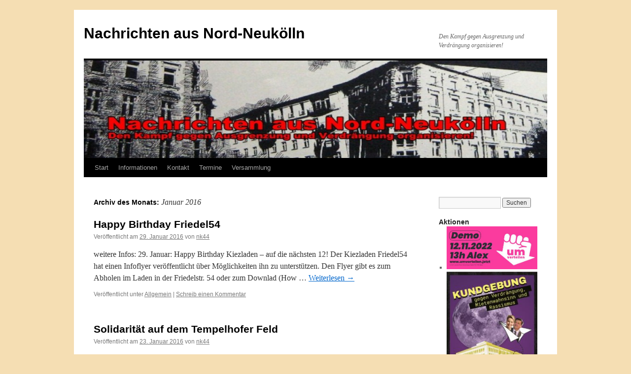

--- FILE ---
content_type: text/html; charset=UTF-8
request_url: https://nk44.nostate.net/2016/01/
body_size: 12362
content:
<!DOCTYPE html>
<html lang="de">
<head>
<meta charset="UTF-8" />
<title>
Januar | 2016 | Nachrichten aus Nord-Neukölln	</title>
<link rel="profile" href="https://gmpg.org/xfn/11" />
<link rel="stylesheet" type="text/css" media="all" href="https://nk44.nostate.net/wp-content/themes/twentyten/style.css?ver=20251202" />
<link rel="pingback" href="https://nk44.nostate.net/xmlrpc.php">
<meta name='robots' content='max-image-preview:large' />
	<style>img:is([sizes="auto" i], [sizes^="auto," i]) { contain-intrinsic-size: 3000px 1500px }</style>
	<link rel="alternate" type="application/rss+xml" title="Nachrichten aus Nord-Neukölln &raquo; Feed" href="https://nk44.nostate.net/feed/" />
<link rel="alternate" type="application/rss+xml" title="Nachrichten aus Nord-Neukölln &raquo; Kommentar-Feed" href="https://nk44.nostate.net/comments/feed/" />
<script type="text/javascript">
/* <![CDATA[ */
window._wpemojiSettings = {"baseUrl":"https:\/\/s.w.org\/images\/core\/emoji\/16.0.1\/72x72\/","ext":".png","svgUrl":"https:\/\/s.w.org\/images\/core\/emoji\/16.0.1\/svg\/","svgExt":".svg","source":{"concatemoji":"https:\/\/nk44.nostate.net\/wp-includes\/js\/wp-emoji-release.min.js?ver=6.8.3"}};
/*! This file is auto-generated */
!function(s,n){var o,i,e;function c(e){try{var t={supportTests:e,timestamp:(new Date).valueOf()};sessionStorage.setItem(o,JSON.stringify(t))}catch(e){}}function p(e,t,n){e.clearRect(0,0,e.canvas.width,e.canvas.height),e.fillText(t,0,0);var t=new Uint32Array(e.getImageData(0,0,e.canvas.width,e.canvas.height).data),a=(e.clearRect(0,0,e.canvas.width,e.canvas.height),e.fillText(n,0,0),new Uint32Array(e.getImageData(0,0,e.canvas.width,e.canvas.height).data));return t.every(function(e,t){return e===a[t]})}function u(e,t){e.clearRect(0,0,e.canvas.width,e.canvas.height),e.fillText(t,0,0);for(var n=e.getImageData(16,16,1,1),a=0;a<n.data.length;a++)if(0!==n.data[a])return!1;return!0}function f(e,t,n,a){switch(t){case"flag":return n(e,"\ud83c\udff3\ufe0f\u200d\u26a7\ufe0f","\ud83c\udff3\ufe0f\u200b\u26a7\ufe0f")?!1:!n(e,"\ud83c\udde8\ud83c\uddf6","\ud83c\udde8\u200b\ud83c\uddf6")&&!n(e,"\ud83c\udff4\udb40\udc67\udb40\udc62\udb40\udc65\udb40\udc6e\udb40\udc67\udb40\udc7f","\ud83c\udff4\u200b\udb40\udc67\u200b\udb40\udc62\u200b\udb40\udc65\u200b\udb40\udc6e\u200b\udb40\udc67\u200b\udb40\udc7f");case"emoji":return!a(e,"\ud83e\udedf")}return!1}function g(e,t,n,a){var r="undefined"!=typeof WorkerGlobalScope&&self instanceof WorkerGlobalScope?new OffscreenCanvas(300,150):s.createElement("canvas"),o=r.getContext("2d",{willReadFrequently:!0}),i=(o.textBaseline="top",o.font="600 32px Arial",{});return e.forEach(function(e){i[e]=t(o,e,n,a)}),i}function t(e){var t=s.createElement("script");t.src=e,t.defer=!0,s.head.appendChild(t)}"undefined"!=typeof Promise&&(o="wpEmojiSettingsSupports",i=["flag","emoji"],n.supports={everything:!0,everythingExceptFlag:!0},e=new Promise(function(e){s.addEventListener("DOMContentLoaded",e,{once:!0})}),new Promise(function(t){var n=function(){try{var e=JSON.parse(sessionStorage.getItem(o));if("object"==typeof e&&"number"==typeof e.timestamp&&(new Date).valueOf()<e.timestamp+604800&&"object"==typeof e.supportTests)return e.supportTests}catch(e){}return null}();if(!n){if("undefined"!=typeof Worker&&"undefined"!=typeof OffscreenCanvas&&"undefined"!=typeof URL&&URL.createObjectURL&&"undefined"!=typeof Blob)try{var e="postMessage("+g.toString()+"("+[JSON.stringify(i),f.toString(),p.toString(),u.toString()].join(",")+"));",a=new Blob([e],{type:"text/javascript"}),r=new Worker(URL.createObjectURL(a),{name:"wpTestEmojiSupports"});return void(r.onmessage=function(e){c(n=e.data),r.terminate(),t(n)})}catch(e){}c(n=g(i,f,p,u))}t(n)}).then(function(e){for(var t in e)n.supports[t]=e[t],n.supports.everything=n.supports.everything&&n.supports[t],"flag"!==t&&(n.supports.everythingExceptFlag=n.supports.everythingExceptFlag&&n.supports[t]);n.supports.everythingExceptFlag=n.supports.everythingExceptFlag&&!n.supports.flag,n.DOMReady=!1,n.readyCallback=function(){n.DOMReady=!0}}).then(function(){return e}).then(function(){var e;n.supports.everything||(n.readyCallback(),(e=n.source||{}).concatemoji?t(e.concatemoji):e.wpemoji&&e.twemoji&&(t(e.twemoji),t(e.wpemoji)))}))}((window,document),window._wpemojiSettings);
/* ]]> */
</script>
<style id='wp-emoji-styles-inline-css' type='text/css'>

	img.wp-smiley, img.emoji {
		display: inline !important;
		border: none !important;
		box-shadow: none !important;
		height: 1em !important;
		width: 1em !important;
		margin: 0 0.07em !important;
		vertical-align: -0.1em !important;
		background: none !important;
		padding: 0 !important;
	}
</style>
<link rel='stylesheet' id='wp-block-library-css' href='https://nk44.nostate.net/wp-includes/css/dist/block-library/style.min.css?ver=6.8.3' type='text/css' media='all' />
<style id='wp-block-library-theme-inline-css' type='text/css'>
.wp-block-audio :where(figcaption){color:#555;font-size:13px;text-align:center}.is-dark-theme .wp-block-audio :where(figcaption){color:#ffffffa6}.wp-block-audio{margin:0 0 1em}.wp-block-code{border:1px solid #ccc;border-radius:4px;font-family:Menlo,Consolas,monaco,monospace;padding:.8em 1em}.wp-block-embed :where(figcaption){color:#555;font-size:13px;text-align:center}.is-dark-theme .wp-block-embed :where(figcaption){color:#ffffffa6}.wp-block-embed{margin:0 0 1em}.blocks-gallery-caption{color:#555;font-size:13px;text-align:center}.is-dark-theme .blocks-gallery-caption{color:#ffffffa6}:root :where(.wp-block-image figcaption){color:#555;font-size:13px;text-align:center}.is-dark-theme :root :where(.wp-block-image figcaption){color:#ffffffa6}.wp-block-image{margin:0 0 1em}.wp-block-pullquote{border-bottom:4px solid;border-top:4px solid;color:currentColor;margin-bottom:1.75em}.wp-block-pullquote cite,.wp-block-pullquote footer,.wp-block-pullquote__citation{color:currentColor;font-size:.8125em;font-style:normal;text-transform:uppercase}.wp-block-quote{border-left:.25em solid;margin:0 0 1.75em;padding-left:1em}.wp-block-quote cite,.wp-block-quote footer{color:currentColor;font-size:.8125em;font-style:normal;position:relative}.wp-block-quote:where(.has-text-align-right){border-left:none;border-right:.25em solid;padding-left:0;padding-right:1em}.wp-block-quote:where(.has-text-align-center){border:none;padding-left:0}.wp-block-quote.is-large,.wp-block-quote.is-style-large,.wp-block-quote:where(.is-style-plain){border:none}.wp-block-search .wp-block-search__label{font-weight:700}.wp-block-search__button{border:1px solid #ccc;padding:.375em .625em}:where(.wp-block-group.has-background){padding:1.25em 2.375em}.wp-block-separator.has-css-opacity{opacity:.4}.wp-block-separator{border:none;border-bottom:2px solid;margin-left:auto;margin-right:auto}.wp-block-separator.has-alpha-channel-opacity{opacity:1}.wp-block-separator:not(.is-style-wide):not(.is-style-dots){width:100px}.wp-block-separator.has-background:not(.is-style-dots){border-bottom:none;height:1px}.wp-block-separator.has-background:not(.is-style-wide):not(.is-style-dots){height:2px}.wp-block-table{margin:0 0 1em}.wp-block-table td,.wp-block-table th{word-break:normal}.wp-block-table :where(figcaption){color:#555;font-size:13px;text-align:center}.is-dark-theme .wp-block-table :where(figcaption){color:#ffffffa6}.wp-block-video :where(figcaption){color:#555;font-size:13px;text-align:center}.is-dark-theme .wp-block-video :where(figcaption){color:#ffffffa6}.wp-block-video{margin:0 0 1em}:root :where(.wp-block-template-part.has-background){margin-bottom:0;margin-top:0;padding:1.25em 2.375em}
</style>
<style id='classic-theme-styles-inline-css' type='text/css'>
/*! This file is auto-generated */
.wp-block-button__link{color:#fff;background-color:#32373c;border-radius:9999px;box-shadow:none;text-decoration:none;padding:calc(.667em + 2px) calc(1.333em + 2px);font-size:1.125em}.wp-block-file__button{background:#32373c;color:#fff;text-decoration:none}
</style>
<style id='global-styles-inline-css' type='text/css'>
:root{--wp--preset--aspect-ratio--square: 1;--wp--preset--aspect-ratio--4-3: 4/3;--wp--preset--aspect-ratio--3-4: 3/4;--wp--preset--aspect-ratio--3-2: 3/2;--wp--preset--aspect-ratio--2-3: 2/3;--wp--preset--aspect-ratio--16-9: 16/9;--wp--preset--aspect-ratio--9-16: 9/16;--wp--preset--color--black: #000;--wp--preset--color--cyan-bluish-gray: #abb8c3;--wp--preset--color--white: #fff;--wp--preset--color--pale-pink: #f78da7;--wp--preset--color--vivid-red: #cf2e2e;--wp--preset--color--luminous-vivid-orange: #ff6900;--wp--preset--color--luminous-vivid-amber: #fcb900;--wp--preset--color--light-green-cyan: #7bdcb5;--wp--preset--color--vivid-green-cyan: #00d084;--wp--preset--color--pale-cyan-blue: #8ed1fc;--wp--preset--color--vivid-cyan-blue: #0693e3;--wp--preset--color--vivid-purple: #9b51e0;--wp--preset--color--blue: #0066cc;--wp--preset--color--medium-gray: #666;--wp--preset--color--light-gray: #f1f1f1;--wp--preset--gradient--vivid-cyan-blue-to-vivid-purple: linear-gradient(135deg,rgba(6,147,227,1) 0%,rgb(155,81,224) 100%);--wp--preset--gradient--light-green-cyan-to-vivid-green-cyan: linear-gradient(135deg,rgb(122,220,180) 0%,rgb(0,208,130) 100%);--wp--preset--gradient--luminous-vivid-amber-to-luminous-vivid-orange: linear-gradient(135deg,rgba(252,185,0,1) 0%,rgba(255,105,0,1) 100%);--wp--preset--gradient--luminous-vivid-orange-to-vivid-red: linear-gradient(135deg,rgba(255,105,0,1) 0%,rgb(207,46,46) 100%);--wp--preset--gradient--very-light-gray-to-cyan-bluish-gray: linear-gradient(135deg,rgb(238,238,238) 0%,rgb(169,184,195) 100%);--wp--preset--gradient--cool-to-warm-spectrum: linear-gradient(135deg,rgb(74,234,220) 0%,rgb(151,120,209) 20%,rgb(207,42,186) 40%,rgb(238,44,130) 60%,rgb(251,105,98) 80%,rgb(254,248,76) 100%);--wp--preset--gradient--blush-light-purple: linear-gradient(135deg,rgb(255,206,236) 0%,rgb(152,150,240) 100%);--wp--preset--gradient--blush-bordeaux: linear-gradient(135deg,rgb(254,205,165) 0%,rgb(254,45,45) 50%,rgb(107,0,62) 100%);--wp--preset--gradient--luminous-dusk: linear-gradient(135deg,rgb(255,203,112) 0%,rgb(199,81,192) 50%,rgb(65,88,208) 100%);--wp--preset--gradient--pale-ocean: linear-gradient(135deg,rgb(255,245,203) 0%,rgb(182,227,212) 50%,rgb(51,167,181) 100%);--wp--preset--gradient--electric-grass: linear-gradient(135deg,rgb(202,248,128) 0%,rgb(113,206,126) 100%);--wp--preset--gradient--midnight: linear-gradient(135deg,rgb(2,3,129) 0%,rgb(40,116,252) 100%);--wp--preset--font-size--small: 13px;--wp--preset--font-size--medium: 20px;--wp--preset--font-size--large: 36px;--wp--preset--font-size--x-large: 42px;--wp--preset--spacing--20: 0.44rem;--wp--preset--spacing--30: 0.67rem;--wp--preset--spacing--40: 1rem;--wp--preset--spacing--50: 1.5rem;--wp--preset--spacing--60: 2.25rem;--wp--preset--spacing--70: 3.38rem;--wp--preset--spacing--80: 5.06rem;--wp--preset--shadow--natural: 6px 6px 9px rgba(0, 0, 0, 0.2);--wp--preset--shadow--deep: 12px 12px 50px rgba(0, 0, 0, 0.4);--wp--preset--shadow--sharp: 6px 6px 0px rgba(0, 0, 0, 0.2);--wp--preset--shadow--outlined: 6px 6px 0px -3px rgba(255, 255, 255, 1), 6px 6px rgba(0, 0, 0, 1);--wp--preset--shadow--crisp: 6px 6px 0px rgba(0, 0, 0, 1);}:where(.is-layout-flex){gap: 0.5em;}:where(.is-layout-grid){gap: 0.5em;}body .is-layout-flex{display: flex;}.is-layout-flex{flex-wrap: wrap;align-items: center;}.is-layout-flex > :is(*, div){margin: 0;}body .is-layout-grid{display: grid;}.is-layout-grid > :is(*, div){margin: 0;}:where(.wp-block-columns.is-layout-flex){gap: 2em;}:where(.wp-block-columns.is-layout-grid){gap: 2em;}:where(.wp-block-post-template.is-layout-flex){gap: 1.25em;}:where(.wp-block-post-template.is-layout-grid){gap: 1.25em;}.has-black-color{color: var(--wp--preset--color--black) !important;}.has-cyan-bluish-gray-color{color: var(--wp--preset--color--cyan-bluish-gray) !important;}.has-white-color{color: var(--wp--preset--color--white) !important;}.has-pale-pink-color{color: var(--wp--preset--color--pale-pink) !important;}.has-vivid-red-color{color: var(--wp--preset--color--vivid-red) !important;}.has-luminous-vivid-orange-color{color: var(--wp--preset--color--luminous-vivid-orange) !important;}.has-luminous-vivid-amber-color{color: var(--wp--preset--color--luminous-vivid-amber) !important;}.has-light-green-cyan-color{color: var(--wp--preset--color--light-green-cyan) !important;}.has-vivid-green-cyan-color{color: var(--wp--preset--color--vivid-green-cyan) !important;}.has-pale-cyan-blue-color{color: var(--wp--preset--color--pale-cyan-blue) !important;}.has-vivid-cyan-blue-color{color: var(--wp--preset--color--vivid-cyan-blue) !important;}.has-vivid-purple-color{color: var(--wp--preset--color--vivid-purple) !important;}.has-black-background-color{background-color: var(--wp--preset--color--black) !important;}.has-cyan-bluish-gray-background-color{background-color: var(--wp--preset--color--cyan-bluish-gray) !important;}.has-white-background-color{background-color: var(--wp--preset--color--white) !important;}.has-pale-pink-background-color{background-color: var(--wp--preset--color--pale-pink) !important;}.has-vivid-red-background-color{background-color: var(--wp--preset--color--vivid-red) !important;}.has-luminous-vivid-orange-background-color{background-color: var(--wp--preset--color--luminous-vivid-orange) !important;}.has-luminous-vivid-amber-background-color{background-color: var(--wp--preset--color--luminous-vivid-amber) !important;}.has-light-green-cyan-background-color{background-color: var(--wp--preset--color--light-green-cyan) !important;}.has-vivid-green-cyan-background-color{background-color: var(--wp--preset--color--vivid-green-cyan) !important;}.has-pale-cyan-blue-background-color{background-color: var(--wp--preset--color--pale-cyan-blue) !important;}.has-vivid-cyan-blue-background-color{background-color: var(--wp--preset--color--vivid-cyan-blue) !important;}.has-vivid-purple-background-color{background-color: var(--wp--preset--color--vivid-purple) !important;}.has-black-border-color{border-color: var(--wp--preset--color--black) !important;}.has-cyan-bluish-gray-border-color{border-color: var(--wp--preset--color--cyan-bluish-gray) !important;}.has-white-border-color{border-color: var(--wp--preset--color--white) !important;}.has-pale-pink-border-color{border-color: var(--wp--preset--color--pale-pink) !important;}.has-vivid-red-border-color{border-color: var(--wp--preset--color--vivid-red) !important;}.has-luminous-vivid-orange-border-color{border-color: var(--wp--preset--color--luminous-vivid-orange) !important;}.has-luminous-vivid-amber-border-color{border-color: var(--wp--preset--color--luminous-vivid-amber) !important;}.has-light-green-cyan-border-color{border-color: var(--wp--preset--color--light-green-cyan) !important;}.has-vivid-green-cyan-border-color{border-color: var(--wp--preset--color--vivid-green-cyan) !important;}.has-pale-cyan-blue-border-color{border-color: var(--wp--preset--color--pale-cyan-blue) !important;}.has-vivid-cyan-blue-border-color{border-color: var(--wp--preset--color--vivid-cyan-blue) !important;}.has-vivid-purple-border-color{border-color: var(--wp--preset--color--vivid-purple) !important;}.has-vivid-cyan-blue-to-vivid-purple-gradient-background{background: var(--wp--preset--gradient--vivid-cyan-blue-to-vivid-purple) !important;}.has-light-green-cyan-to-vivid-green-cyan-gradient-background{background: var(--wp--preset--gradient--light-green-cyan-to-vivid-green-cyan) !important;}.has-luminous-vivid-amber-to-luminous-vivid-orange-gradient-background{background: var(--wp--preset--gradient--luminous-vivid-amber-to-luminous-vivid-orange) !important;}.has-luminous-vivid-orange-to-vivid-red-gradient-background{background: var(--wp--preset--gradient--luminous-vivid-orange-to-vivid-red) !important;}.has-very-light-gray-to-cyan-bluish-gray-gradient-background{background: var(--wp--preset--gradient--very-light-gray-to-cyan-bluish-gray) !important;}.has-cool-to-warm-spectrum-gradient-background{background: var(--wp--preset--gradient--cool-to-warm-spectrum) !important;}.has-blush-light-purple-gradient-background{background: var(--wp--preset--gradient--blush-light-purple) !important;}.has-blush-bordeaux-gradient-background{background: var(--wp--preset--gradient--blush-bordeaux) !important;}.has-luminous-dusk-gradient-background{background: var(--wp--preset--gradient--luminous-dusk) !important;}.has-pale-ocean-gradient-background{background: var(--wp--preset--gradient--pale-ocean) !important;}.has-electric-grass-gradient-background{background: var(--wp--preset--gradient--electric-grass) !important;}.has-midnight-gradient-background{background: var(--wp--preset--gradient--midnight) !important;}.has-small-font-size{font-size: var(--wp--preset--font-size--small) !important;}.has-medium-font-size{font-size: var(--wp--preset--font-size--medium) !important;}.has-large-font-size{font-size: var(--wp--preset--font-size--large) !important;}.has-x-large-font-size{font-size: var(--wp--preset--font-size--x-large) !important;}
:where(.wp-block-post-template.is-layout-flex){gap: 1.25em;}:where(.wp-block-post-template.is-layout-grid){gap: 1.25em;}
:where(.wp-block-columns.is-layout-flex){gap: 2em;}:where(.wp-block-columns.is-layout-grid){gap: 2em;}
:root :where(.wp-block-pullquote){font-size: 1.5em;line-height: 1.6;}
</style>
<link rel='stylesheet' id='twentyten-block-style-css' href='https://nk44.nostate.net/wp-content/themes/twentyten/blocks.css?ver=20250220' type='text/css' media='all' />
<link rel="https://api.w.org/" href="https://nk44.nostate.net/wp-json/" /><link rel="EditURI" type="application/rsd+xml" title="RSD" href="https://nk44.nostate.net/xmlrpc.php?rsd" />
<meta name="generator" content="WordPress 6.8.3" />
<!-- Analytics by WP Statistics - https://wp-statistics.com -->
<style type="text/css" id="custom-background-css">
body.custom-background { background-color: #f5deb3; }
</style>
	</head>

<body class="archive date custom-background wp-theme-twentyten">
<div id="wrapper" class="hfeed">
		<a href="#content" class="screen-reader-text skip-link">Zum Inhalt springen</a>
	<div id="header">
		<div id="masthead">
			<div id="branding" role="banner">
									<div id="site-title">
						<span>
							<a href="https://nk44.nostate.net/" rel="home" >Nachrichten aus Nord-Neukölln</a>
						</span>
					</div>
										<div id="site-description">Den Kampf gegen Ausgrenzung und Verdrängung organisieren!</div>
					<img src="https://nk44.nostate.net/wp-content/uploads/2015/12/cropped-nk44_header2.jpg" width="940" height="198" alt="Nachrichten aus Nord-Neukölln" srcset="https://nk44.nostate.net/wp-content/uploads/2015/12/cropped-nk44_header2.jpg 940w, https://nk44.nostate.net/wp-content/uploads/2015/12/cropped-nk44_header2-300x63.jpg 300w" sizes="(max-width: 940px) 100vw, 940px" decoding="async" fetchpriority="high" />			</div><!-- #branding -->

			<div id="access" role="navigation">
				<div class="menu"><ul>
<li ><a href="https://nk44.nostate.net/">Start</a></li><li class="page_item page-item-11 page_item_has_children"><a href="https://nk44.nostate.net/informationen/">Informationen</a>
<ul class='children'>
	<li class="page_item page-item-1777 page_item_has_children"><a href="https://nk44.nostate.net/informationen/infoflyer/">Infoflyer</a>
	<ul class='children'>
		<li class="page_item page-item-1888"><a href="https://nk44.nostate.net/informationen/infoflyer/probleme-des-berlin-ticket-s-und-der-widerstand-dagegen/">Probleme des Berlin-Ticket S und der Widerstand dagegen</a></li>
	</ul>
</li>
	<li class="page_item page-item-98"><a href="https://nk44.nostate.net/informationen/kaempfen-wir-um-unsere-kieze/">Kämpfen wir um unsere Kieze!</a></li>
	<li class="page_item page-item-14"><a href="https://nk44.nostate.net/informationen/plakate-1993/">Plakate 1993</a></li>
	<li class="page_item page-item-1356"><a href="https://nk44.nostate.net/informationen/presseartikel-zu-neukoelln/">Presseartikel zu Neukölln</a></li>
	<li class="page_item page-item-97"><a href="https://nk44.nostate.net/informationen/quartiersmanagement-nein-danke/">Quartiersmanagement, Nein Danke!</a></li>
	<li class="page_item page-item-20 page_item_has_children"><a href="https://nk44.nostate.net/informationen/randnotizen-maerz-2010/">Randnotizen März 2010</a>
	<ul class='children'>
		<li class="page_item page-item-28"><a href="https://nk44.nostate.net/informationen/randnotizen-maerz-2010/stadterneuerung-in-neukoelln/">„Stadterneuerung“ in Neukölln</a></li>
		<li class="page_item page-item-1182"><a href="https://nk44.nostate.net/informationen/randnotizen-maerz-2010/stadterneuerung-in-neukoelln-2/">&#8222;Stadterneuerung&#8220; in Neukölln</a></li>
		<li class="page_item page-item-27"><a href="https://nk44.nostate.net/informationen/randnotizen-maerz-2010/die-aufteilung-der-gesellschaft/">Die Aufteilung der Gesellschaft</a></li>
		<li class="page_item page-item-31"><a href="https://nk44.nostate.net/informationen/randnotizen-maerz-2010/ein-stadtteil-regt-sich/">Ein Stadtteil regt sich!</a></li>
		<li class="page_item page-item-29"><a href="https://nk44.nostate.net/informationen/randnotizen-maerz-2010/integration-wozu/">Integration, wozu?</a></li>
		<li class="page_item page-item-32"><a href="https://nk44.nostate.net/informationen/randnotizen-maerz-2010/krieg-ist-frieden/">Krieg ist Frieden</a></li>
		<li class="page_item page-item-21"><a href="https://nk44.nostate.net/informationen/randnotizen-maerz-2010/quartiersmanagement-was-steckt-dahinter/">Quartiersmanagement – Was steckt dahinter?</a></li>
		<li class="page_item page-item-24"><a href="https://nk44.nostate.net/informationen/randnotizen-maerz-2010/sanierungsmassnahmen-und-gentrifizierung/">Sanierungsmaßnahmen und Gentrifizierung</a></li>
		<li class="page_item page-item-30"><a href="https://nk44.nostate.net/informationen/randnotizen-maerz-2010/task-force-okerstrasse-eine-kriegserklaerung/">Task Force Okerstraße – Eine Kriegserklärung</a></li>
		<li class="page_item page-item-22"><a href="https://nk44.nostate.net/informationen/randnotizen-maerz-2010/vorwort-ausgabe-1/">Vorwort Ausgabe 1</a></li>
		<li class="page_item page-item-23"><a href="https://nk44.nostate.net/informationen/randnotizen-maerz-2010/wer-macht-die-stadt/">Wer Macht die Stadt</a></li>
	</ul>
</li>
	<li class="page_item page-item-99"><a href="https://nk44.nostate.net/informationen/selbstverstaendnis-der-stadtteilinitiative-schillerkiez/">Selbstverständnis der Stadtteilinitiative Schillerkiez</a></li>
	<li class="page_item page-item-10"><a href="https://nk44.nostate.net/informationen/umfrage/">Umfrage</a></li>
	<li class="page_item page-item-652"><a href="https://nk44.nostate.net/informationen/zahlen-und-fakten-2015/">Zahlen und Fakten 2015</a></li>
	<li class="page_item page-item-653"><a href="https://nk44.nostate.net/informationen/chronik-von-widerstand-und-verdraengung-in-nord-neukoelln/">Chronik von Widerstand und Verdrängung in Nord-Neukölln</a></li>
</ul>
</li>
<li class="page_item page-item-8"><a href="https://nk44.nostate.net/kontakt/">Kontakt</a></li>
<li class="page_item page-item-7 page_item_has_children"><a href="https://nk44.nostate.net/termine/">Termine</a>
<ul class='children'>
	<li class="page_item page-item-879"><a href="https://nk44.nostate.net/termine/alte-termine-von-2010-bis-2016/">Alte Termine von 2010 bis 2016</a></li>
</ul>
</li>
<li class="page_item page-item-1023 page_item_has_children"><a href="https://nk44.nostate.net/versammlung/">Versammlung</a>
<ul class='children'>
	<li class="page_item page-item-1050 page_item_has_children"><a href="https://nk44.nostate.net/versammlung/ausstellung-am-29-9-2019/">Ausstellung am 29.9.2019</a>
	<ul class='children'>
		<li class="page_item page-item-1096"><a href="https://nk44.nostate.net/versammlung/ausstellung-am-29-9-2019/fontanestrasse-16/">Fontanestrasse 16</a></li>
		<li class="page_item page-item-1053"><a href="https://nk44.nostate.net/versammlung/ausstellung-am-29-9-2019/leinestrasse-3/">Leinestraße 3</a></li>
		<li class="page_item page-item-1070"><a href="https://nk44.nostate.net/versammlung/ausstellung-am-29-9-2019/leinestrasse-6/">Leinestrasse 6</a></li>
		<li class="page_item page-item-1077"><a href="https://nk44.nostate.net/versammlung/ausstellung-am-29-9-2019/leinestrasse-8/">Leinestrasse 8</a></li>
		<li class="page_item page-item-1082"><a href="https://nk44.nostate.net/versammlung/ausstellung-am-29-9-2019/mahlower-block/">Mahlower Block</a></li>
		<li class="page_item page-item-1087"><a href="https://nk44.nostate.net/versammlung/ausstellung-am-29-9-2019/okerstrasse-43/">Okerstraße 43</a></li>
		<li class="page_item page-item-1089"><a href="https://nk44.nostate.net/versammlung/ausstellung-am-29-9-2019/schillerpromenade-26/">Schillerpromenade 26</a></li>
		<li class="page_item page-item-1094"><a href="https://nk44.nostate.net/versammlung/ausstellung-am-29-9-2019/weisestr-34/">Weisestraße 34</a></li>
		<li class="page_item page-item-1091"><a href="https://nk44.nostate.net/versammlung/ausstellung-am-29-9-2019/weisestrasse-56/">Weisestraße 56</a></li>
	</ul>
</li>
	<li class="page_item page-item-1258 page_item_has_children"><a href="https://nk44.nostate.net/versammlung/ausstellung-am-29-9-2019-2/">Ausstellung am 29.9.2019</a>
	<ul class='children'>
		<li class="page_item page-item-1267"><a href="https://nk44.nostate.net/versammlung/ausstellung-am-29-9-2019-2/fontanestrasse-16/">Fontanestrasse 16</a></li>
		<li class="page_item page-item-1259"><a href="https://nk44.nostate.net/versammlung/ausstellung-am-29-9-2019-2/leinestrasse-3/">Leinestraße 3</a></li>
		<li class="page_item page-item-1260"><a href="https://nk44.nostate.net/versammlung/ausstellung-am-29-9-2019-2/leinestrasse-6/">Leinestrasse 6</a></li>
		<li class="page_item page-item-1261"><a href="https://nk44.nostate.net/versammlung/ausstellung-am-29-9-2019-2/leinestrasse-8/">Leinestrasse 8</a></li>
		<li class="page_item page-item-1262"><a href="https://nk44.nostate.net/versammlung/ausstellung-am-29-9-2019-2/mahlower-block/">Mahlower Block</a></li>
		<li class="page_item page-item-1263"><a href="https://nk44.nostate.net/versammlung/ausstellung-am-29-9-2019-2/okerstrasse-43/">Okerstraße 43</a></li>
		<li class="page_item page-item-1264"><a href="https://nk44.nostate.net/versammlung/ausstellung-am-29-9-2019-2/schillerpromenade-26/">Schillerpromenade 26</a></li>
		<li class="page_item page-item-1265"><a href="https://nk44.nostate.net/versammlung/ausstellung-am-29-9-2019-2/weisestrasse-34/">Weisestraße 34</a></li>
		<li class="page_item page-item-1266"><a href="https://nk44.nostate.net/versammlung/ausstellung-am-29-9-2019-2/weisestrasse-56/">Weisestraße 56</a></li>
	</ul>
</li>
	<li class="page_item page-item-1100"><a href="https://nk44.nostate.net/versammlung/infomaterial/">Infomaterial</a></li>
	<li class="page_item page-item-1270"><a href="https://nk44.nostate.net/versammlung/infomaterial-2/">Infomaterial</a></li>
	<li class="page_item page-item-1046"><a href="https://nk44.nostate.net/versammlung/redebeitrag-vom-der-kundgebung-am-15-juni-2019/">Redebeitrag  der Kundgebung am 15. Juni 2019</a></li>
	<li class="page_item page-item-1269"><a href="https://nk44.nostate.net/versammlung/edebeitrag-der-kundgebung-am-15-juni-2019/">Redebeitrag  der Kundgebung am 15. Juni 2019</a></li>
</ul>
</li>
</ul></div>
			</div><!-- #access -->
		</div><!-- #masthead -->
	</div><!-- #header -->

	<div id="main">

		<div id="container">
			<div id="content" role="main">


			<h1 class="page-title">
			Archiv des Monats: <span>Januar 2016</span>			</h1>





	
			<div id="post-758" class="post-758 post type-post status-publish format-standard hentry category-allgemein">
			<h2 class="entry-title"><a href="https://nk44.nostate.net/2016/01/29/happy-birthday-friedel54/" rel="bookmark">Happy Birthday Friedel54</a></h2>

			<div class="entry-meta">
				<span class="meta-prep meta-prep-author">Veröffentlicht am</span> <a href="https://nk44.nostate.net/2016/01/29/happy-birthday-friedel54/" title="13:26" rel="bookmark"><span class="entry-date">29. Januar 2016</span></a> <span class="meta-sep">von</span> <span class="author vcard"><a class="url fn n" href="https://nk44.nostate.net/author/nk44/" title="Alle Beiträge von nk44 anzeigen">nk44</a></span>			</div><!-- .entry-meta -->

					<div class="entry-summary">
				<p>weitere Infos: 29. Januar: Happy Birthday Kiezladen – auf die nächsten 12! Der Kiezladen Friedel54 hat einen Infoflyer veröffentlicht über Möglichkeiten ihn zu unterstützen. Den Flyer gibt es zum Abholen im Laden in der Friedelstr. 54 oder zum Downlad (How &hellip; <a href="https://nk44.nostate.net/2016/01/29/happy-birthday-friedel54/">Weiterlesen <span class="meta-nav">&rarr;</span></a></p>
			</div><!-- .entry-summary -->
	
			<div class="entry-utility">
									<span class="cat-links">
						<span class="entry-utility-prep entry-utility-prep-cat-links">Veröffentlicht unter</span> <a href="https://nk44.nostate.net/category/allgemein/" rel="category tag">Allgemein</a>					</span>
					<span class="meta-sep">|</span>
				
				
				<span class="comments-link"><a href="https://nk44.nostate.net/2016/01/29/happy-birthday-friedel54/#respond">Schreib einen Kommentar</a></span>

							</div><!-- .entry-utility -->
		</div><!-- #post-758 -->

		
	

	
			<div id="post-757" class="post-757 post type-post status-publish format-standard hentry category-allgemein">
			<h2 class="entry-title"><a href="https://nk44.nostate.net/2016/01/23/solidaritaet-auf-dem-tempelhofer-feld/" rel="bookmark">Solidarität auf dem Tempelhofer Feld</a></h2>

			<div class="entry-meta">
				<span class="meta-prep meta-prep-author">Veröffentlicht am</span> <a href="https://nk44.nostate.net/2016/01/23/solidaritaet-auf-dem-tempelhofer-feld/" title="22:32" rel="bookmark"><span class="entry-date">23. Januar 2016</span></a> <span class="meta-sep">von</span> <span class="author vcard"><a class="url fn n" href="https://nk44.nostate.net/author/nk44/" title="Alle Beiträge von nk44 anzeigen">nk44</a></span>			</div><!-- .entry-meta -->

					<div class="entry-summary">
				<p>Heute nachmittag haben sich mehr als 400 Menschen an der Demonstration zur Solidarität mit den Geflüchteten beteiligt, die unter unmenschlichen Bedingungen in den Hangars leben müssen. Der Senat will dort weitere Massenlager errichten, und dafür den Volksentscheid gegen die Bebauung &hellip; <a href="https://nk44.nostate.net/2016/01/23/solidaritaet-auf-dem-tempelhofer-feld/">Weiterlesen <span class="meta-nav">&rarr;</span></a></p>
			</div><!-- .entry-summary -->
	
			<div class="entry-utility">
									<span class="cat-links">
						<span class="entry-utility-prep entry-utility-prep-cat-links">Veröffentlicht unter</span> <a href="https://nk44.nostate.net/category/allgemein/" rel="category tag">Allgemein</a>					</span>
					<span class="meta-sep">|</span>
				
				
				<span class="comments-link"><a href="https://nk44.nostate.net/2016/01/23/solidaritaet-auf-dem-tempelhofer-feld/#respond">Schreib einen Kommentar</a></span>

							</div><!-- .entry-utility -->
		</div><!-- #post-757 -->

		
	

	
			<div id="post-756" class="post-756 post type-post status-publish format-standard hentry category-allgemein">
			<h2 class="entry-title"><a href="https://nk44.nostate.net/2016/01/18/solidaritaet-mit-gefluechteten-23-januar/" rel="bookmark">Solidarität mit Geflüchteten, 23. Januar</a></h2>

			<div class="entry-meta">
				<span class="meta-prep meta-prep-author">Veröffentlicht am</span> <a href="https://nk44.nostate.net/2016/01/18/solidaritaet-mit-gefluechteten-23-januar/" title="11:42" rel="bookmark"><span class="entry-date">18. Januar 2016</span></a> <span class="meta-sep">von</span> <span class="author vcard"><a class="url fn n" href="https://nk44.nostate.net/author/nk44/" title="Alle Beiträge von nk44 anzeigen">nk44</a></span>			</div><!-- .entry-meta -->

					<div class="entry-summary">
				<p>Neues von der Infowand Herrfurthstrasse Ecke Weisestrasse Am Samstag, den 23. Januar 2016, wollen wir gegen den Ausbau der Lager im Flughafen Tempelhof, die Abschaffung des demokratisch beschlossenen Tempelhofer-Feld-Gesetzes, den Profit mit Geflüchteten, die katastrophalen Lebensbedingungen und vor allem gegen &hellip; <a href="https://nk44.nostate.net/2016/01/18/solidaritaet-mit-gefluechteten-23-januar/">Weiterlesen <span class="meta-nav">&rarr;</span></a></p>
			</div><!-- .entry-summary -->
	
			<div class="entry-utility">
									<span class="cat-links">
						<span class="entry-utility-prep entry-utility-prep-cat-links">Veröffentlicht unter</span> <a href="https://nk44.nostate.net/category/allgemein/" rel="category tag">Allgemein</a>					</span>
					<span class="meta-sep">|</span>
				
				
				<span class="comments-link"><a href="https://nk44.nostate.net/2016/01/18/solidaritaet-mit-gefluechteten-23-januar/#respond">Schreib einen Kommentar</a></span>

							</div><!-- .entry-utility -->
		</div><!-- #post-756 -->

		
	

	
			<div id="post-755" class="post-755 post type-post status-publish format-standard hentry category-allgemein">
			<h2 class="entry-title"><a href="https://nk44.nostate.net/2016/01/13/mueller-laesst-abnicken/" rel="bookmark">*Müller lässt abnicken*</a></h2>

			<div class="entry-meta">
				<span class="meta-prep meta-prep-author">Veröffentlicht am</span> <a href="https://nk44.nostate.net/2016/01/13/mueller-laesst-abnicken/" title="18:52" rel="bookmark"><span class="entry-date">13. Januar 2016</span></a> <span class="meta-sep">von</span> <span class="author vcard"><a class="url fn n" href="https://nk44.nostate.net/author/nk44/" title="Alle Beiträge von nk44 anzeigen">nk44</a></span>			</div><!-- .entry-meta -->

					<div class="entry-summary">
				<p>Solidarität mit den Geflüchteten &#8211; gegen ein Massenlager auf dem Tempelhofer Feld Pressemitteilung von 100% Tempelhofer Feld, 13.01.2016 Jetzt ist es amtlich: SPD und CDU Fraktionen wollen den Volksentscheid noch im Januar aushebeln. Die Senatsvorlage zur Aufhebung des Bauverbots auf &hellip; <a href="https://nk44.nostate.net/2016/01/13/mueller-laesst-abnicken/">Weiterlesen <span class="meta-nav">&rarr;</span></a></p>
			</div><!-- .entry-summary -->
	
			<div class="entry-utility">
									<span class="cat-links">
						<span class="entry-utility-prep entry-utility-prep-cat-links">Veröffentlicht unter</span> <a href="https://nk44.nostate.net/category/allgemein/" rel="category tag">Allgemein</a>					</span>
					<span class="meta-sep">|</span>
				
				
				<span class="comments-link"><a href="https://nk44.nostate.net/2016/01/13/mueller-laesst-abnicken/#respond">Schreib einen Kommentar</a></span>

							</div><!-- .entry-utility -->
		</div><!-- #post-755 -->

		
	

	
			<div id="post-754" class="post-754 post type-post status-publish format-standard hentry category-allgemein">
			<h2 class="entry-title"><a href="https://nk44.nostate.net/2016/01/06/demo-solidaritaet-mit-hgm99-am-9-januar/" rel="bookmark">Demo Solidarität mit HG/M99 am 9. Januar</a></h2>

			<div class="entry-meta">
				<span class="meta-prep meta-prep-author">Veröffentlicht am</span> <a href="https://nk44.nostate.net/2016/01/06/demo-solidaritaet-mit-hgm99-am-9-januar/" title="19:50" rel="bookmark"><span class="entry-date">6. Januar 2016</span></a> <span class="meta-sep">von</span> <span class="author vcard"><a class="url fn n" href="https://nk44.nostate.net/author/nk44/" title="Alle Beiträge von nk44 anzeigen">nk44</a></span>			</div><!-- .entry-meta -->

					<div class="entry-summary">
				<p>Der Laden M99 in Kreuzberg soll Anfang 2016 zwangsgeräumt werden. HG betreibt den Laden seit 30 Jahren und wohnt in den Räumlichkeiten. Eine Zwangsräumung würde sein berufliche und private Existenz vernichten. Der Vermieter will die Zwangsräumung um seinen Profit zu &hellip; <a href="https://nk44.nostate.net/2016/01/06/demo-solidaritaet-mit-hgm99-am-9-januar/">Weiterlesen <span class="meta-nav">&rarr;</span></a></p>
			</div><!-- .entry-summary -->
	
			<div class="entry-utility">
									<span class="cat-links">
						<span class="entry-utility-prep entry-utility-prep-cat-links">Veröffentlicht unter</span> <a href="https://nk44.nostate.net/category/allgemein/" rel="category tag">Allgemein</a>					</span>
					<span class="meta-sep">|</span>
				
				
				<span class="comments-link"><a href="https://nk44.nostate.net/2016/01/06/demo-solidaritaet-mit-hgm99-am-9-januar/#respond">Schreib einen Kommentar</a></span>

							</div><!-- .entry-utility -->
		</div><!-- #post-754 -->

		
	

	
			<div id="post-753" class="post-753 post type-post status-publish format-standard hentry category-allgemein">
			<h2 class="entry-title"><a href="https://nk44.nostate.net/2016/01/04/kein-massenlager-tempelhofer-feld/" rel="bookmark">Kein Massenlager Tempelhofer Feld</a></h2>

			<div class="entry-meta">
				<span class="meta-prep meta-prep-author">Veröffentlicht am</span> <a href="https://nk44.nostate.net/2016/01/04/kein-massenlager-tempelhofer-feld/" title="12:13" rel="bookmark"><span class="entry-date">4. Januar 2016</span></a> <span class="meta-sep">von</span> <span class="author vcard"><a class="url fn n" href="https://nk44.nostate.net/author/nk44/" title="Alle Beiträge von nk44 anzeigen">nk44</a></span>			</div><!-- .entry-meta -->

					<div class="entry-summary">
				<p>Es gibt sie – Alternativen zu Müllers Lagerpolitik Pressemitteilung der Initiativen, 04.Janaur 2016 Das Berliner Abgeordnetenhaus soll noch im Januar endgültig über das sogenannte „Gesetz zur Unterbringung und Versorgung von Flüchtlingen“ abstimmen. Dieser Gesetzesvorschlag sieht als einzige Maßnahme die Aufhebung &hellip; <a href="https://nk44.nostate.net/2016/01/04/kein-massenlager-tempelhofer-feld/">Weiterlesen <span class="meta-nav">&rarr;</span></a></p>
			</div><!-- .entry-summary -->
	
			<div class="entry-utility">
									<span class="cat-links">
						<span class="entry-utility-prep entry-utility-prep-cat-links">Veröffentlicht unter</span> <a href="https://nk44.nostate.net/category/allgemein/" rel="category tag">Allgemein</a>					</span>
					<span class="meta-sep">|</span>
				
				
				<span class="comments-link"><a href="https://nk44.nostate.net/2016/01/04/kein-massenlager-tempelhofer-feld/#respond">Schreib einen Kommentar</a></span>

							</div><!-- .entry-utility -->
		</div><!-- #post-753 -->

		
	


			</div><!-- #content -->
		</div><!-- #container -->


		<div id="primary" class="widget-area" role="complementary">
			<ul class="xoxo">

<li id="search-5" class="widget-container widget_search"><form role="search" method="get" id="searchform" class="searchform" action="https://nk44.nostate.net/">
				<div>
					<label class="screen-reader-text" for="s">Suche nach:</label>
					<input type="text" value="" name="s" id="s" />
					<input type="submit" id="searchsubmit" value="Suchen" />
				</div>
			</form></li><li id="custom_html-3" class="widget_text widget-container widget_custom_html"><h3 class="widget-title">Aktionen</h3><div class="textwidget custom-html-widget">	<ul>
<li><a href='https://www.umverteilen.jetzt/de/' title=' 
Umverteilen!Aufruf zur Demonstration am 12. November um 13 Uhr am Alexanderplatz Berlin'><img src='https://nk44.nostate.net/wp-content/uploads/2022/10/umverteilen_banner_12112022.jpg'  alt='Umverteilen!Aufruf zur Demonstration am 12. November um 13 Uhr am Alexanderplatz Berlin'  title='Umverteilen!Aufruf zur Demonstration am 12. November um 13 Uhr am Alexanderplatz Berlin' /></a></li>
		<li><a href='http://www.kiezversammlung44.de/veranstaltungen/kundgebung-gegen-verdraengung-mietenwahnsinn-und-rassismus/' title='2. April 2022:Kundgebung gegen Verdrängung, Mietenwahnsinn und Rassismus! '><img src='https://nk44.nostate.net/wp-content/uploads/2022/03/Giffey-und-Geisel-Mond-212x300-1.jpg'  alt='Kundgebung gegen Verdrängung, Mietenwahnsinn und Rassismus!'  title='Kundgebung gegen Verdrängung, Mietenwahnsinn und Rassismus!' /></a></li>
<li><a href='https://syndikatbleibt.noblogs.org/' title='Kiezkultur von Unten erhalten und verteidigen'><img src='https://nk44.nostate.net/wp-content/uploads/2021/07/plakat_07082021_250px.jpg'  alt='Syndikat muss bleiben'  title='Kiezkultur von Unten erhalten und verteidigen' /></a></li>
		
		<li><a href='http://weisestrasse.blogsport.de' title='Weisestraßenfest 2019'><img src='https://nk44.nostate.net/images/weisefest2019_banner.png'  alt='Weisestrassenfest'  title='Weisestraßenfest 2019' /></a></li>

<li><a href='https://nk44.nostate.net/versammlung' title='Mieter*innenVersammlung Schillerkiez'><img src='https://nk44.nostate.net/images/mieter_va_schillerkiez_18082019_250px.png'  alt='Gemeinsam gegen Verdrängung und Mietenwahnsinn'  title='Mieter*innenVersammlung Schillerkiez' /></a></li>
<li><a href='https://nk44.nostate.net/2015/04/27/neue-ausgabe-der-randnotizen-erschienen-2/' title='RandNotizen'><img src='https://nk44.nostate.net/images/rn12_titel_200.png'  alt='RandNotizen Ausgabe April 2015'  title='RandNotizen' /></a></li>
<li><a href='https://nk44.nostate.net/images/plakate_was_tun_a4_quer.pdf' title='Infoblatt für Mieter_innen zum Ausdrucken deutsch/türkisch'><img src='https://nk44.nostate.net/images/was_tun_klein.jpg'  alt='Tipps für Mieter_innen'  title='Infoblatt für Mieter_innen zum Ausdrucken deutsch/türkisch' /></a></li>
<li><a href='http://www.mietrebellen.de' title='Film über den Widerstand gegen den Ausverkauf der Stadt'><img src='https://nk44.nostate.net/images/MIETREBELLEN_banner_klein.jpg'  alt='Die Mietrebellen'  title='Film über den Widerstand gegen den Ausverkauf der Stadt' /></a></li>
<li><a href='https://archive.org/details/verdraengung-hat-viele-gesichter-film' title='Ein Dok-Film des Filmkollektivs Schwarzer Hahn'><img src='https://nk44.nostate.net/images/verdraengung_viele_gesichter_film_250.jpg'  alt='Verdrängung hat viele Gesichter'  title='Ein Dok-Film des Filmkollektivs Schwarzer Hahn' /></a></li>
<li><a href='http://vierundvierzig.blogsport.de/2014/09/16/kurzaufruf-zur-laermdemo-am-18-10-2014/' title='Zu viel Ärger - zu wenig Wut!'><img src='https://nk44.nostate.net/images/zuviel_demo18102014_250px.png'  alt='Lärmdemo 18.10.2014 Neukölln'  title='Zu viel Ärger - zu wenig Wut!' /></a></li>
<li><a href='https://www.dielunte.de/Infos/Aktuell.html' title='Veranstaltung Lunte am 20.11.2017'><img src='https://nk44.nostate.net/images/disrupt_ba_lunte_banner.png'  alt='Disrupt! Widerstand gegen den technologischen Angriff'  title='Veranstaltung Lunte am 20.11.2017' /></a></li>
<li><a href='https://nk44.nostate.net/' title='Es geht aufwärts im Schillerkiez'><img src='https://nk44.nostate.net/images/banner_spaziergang.png'  alt='Kiezspaziergang am 6. November im Schillerkiez'  title='Es geht aufwärts im Schillerkiez' /></a></li>
<li><a href='https://umap.openstreetmap.fr/en/map/karte-fur-selbstbestimmung-und-selbstorganisation-_111676#15/52.4797/13.4309' title='Karte für Selbstbestimmung und Selbstorganisation in Nordneukölln'><img src='https://nk44.nostate.net/images/kiezkarte_nk.png'  alt='Kiezkarte Nord-Neukölln'  title='Karte für Selbstbestimmung und Selbstorganisation in Nordneukölln' /></a></li>
<li><a href='https://zwangsraeumungverhindern.nostate.net' title='Zwangsräumung verhindern - wir kommen'><img src='https://nk44.nostate.net/images/Zwangsraeumung_Banner_234x65.png'  alt='Bündnis gegen Zwangsräumungen'  title='Zwangsräumung verhindern - wir kommen' /></a></li>

	</ul></div></li><li id="custom_html-2" class="widget_text widget-container widget_custom_html"><h3 class="widget-title">Links</h3><div class="textwidget custom-html-widget"><ul>
<li><a href='http://www.thf100.de' title='Initiative gegen die Bebauung des Tempelhofer Feldes'>100 % Tempelhofer Feld</a></li>
<li><a href='http://donaufulda.wordpress.com/' title='Die Kiezintiative DonauFulda aus Nord-Neukölln wehrt sich gegen steigende Mieten, Verdrängung und Ausgrenzung.'>DonauFulda Kiezinitiative </a></li>
<li><a href='http://friedel54.noblogs.org' title='Kiezladen in  Nord-Neukölln (leider geräumt )'>Friedel54</a></li>
<li><a href='http://fuldaweichsel.wordpress.com/' title='Mieter protestieren gegen Modernisierung'>FuldaWeichsel</a></li>
<li><a href='http://gentrificationblog.wordpress.com/' title='Nachrichten zur Stärkung von Stadtteilmobilisierungen und Mieter/innenkämpfen'>Gentrification Blog</a></li>
<li><a href='http://karlapappel.wordpress.com/' title='Initiative gegen Mietpreiserhöhungen und Verdrängung Alt-Treptow'>Karla Pappel</a></li>
<li><a href='http://www.neukoelln.blogsport.de/' title='Kampagne „Kein Ort für Nazis“'>Kein Ort für Nazis! Neukölln gegen Nazis</a></li>
<li><a href='http://www.kiezversammlung44.de/' title='selbstorganisiert und solidarisch'>Kiezversammlung 44</a></li>
<li><a href='http://www.mietenbuendnis.de/' title='Bündnis für bezahlbare Mieten Neukölln'>Mietenbündnis Neukölln</a></li>
<li><a href='http://rixdorf.org/' title='Nachbarschaftliche Organisierung in Berlin Neukölln'>Rixdorfer Kiezforum</a></li>
<li><a href='http://solidarischeaktion.blogsport.eu/' title='Gemeinsam gegen den Stress von Jobcenter, Vermieterinnen und Chefs'>Solidarische Aktion Neukölln</a></li>
<li><a href='http://tempelhof.blogsport.de' title='Besetzung  Ex-Flughafen Tempelhof am 20.6.2009'>Squat Tempelhof!</a></li>
<li><a href='http://www.dielunte.de/' title='Berliner Stadtteil- und Infoladen in Neukölln '>Stadtteil- und Infoladen Lunte</a></li>
<li><a href='http://schillerkiez.blogsport.de' title='Pioniernutzung auf dem Tempelhofer Feld'>Stadtteilgarten Schillerkiez</a></li>
<li><a href='http://mietenstopp.blogsport.de/' title='Kampagne'>Steigende Mieten stoppen</a></li>
<li><a href='http://tfa.blogsport.de' title='Initiative für ein Tempelhofer Feld für Alle'>Tempelhof für Alle</a></li>
<li><a href='https://unserblockbleibt.wordpress.com/' title='Fram | Nansen | Pannier | Pflüger – 4 Straßen im Reuterkiez | 17 Häuser | 1 Hof | 300 Nachbarn'>Unser Block bleibt!</a></li>
<li><a href='http://weisekiezini.blogsport.de/' title='Fluchursachen bekämpfen'>Weisekiez-Initiative</a></li>
<li><a href='http://www.wem-gehoert-kreuzberg.de' title='Stadtteilinitiative Wem gehört Kreuzberg (Menschen aus dem Chamisso-, Großbeeren-, Graefekiez und Umgebung )'>Wem gehört Kreuzberg?</a></li>
<li><a href='http://wildeweser.blogsport.de/' title='Gegenwehr der Mieterinnen und Mieter in der Wildenbruchstr. 6 und Weserstr. 59/60 '>Wildenbruchstrasse./Weserstrasse</a></li>
<li><a href='http://wirbleibenalle.org' title='Gemeinsam gegen Sozialabbau, Verdrängung und den Ausverkauf der Stadt'>Wir bleiben Alle!</a></li>

	</ul></div></li><li id="archives-3" class="widget-container widget_archive"><h3 class="widget-title">Archiv</h3>
			<ul>
					<li><a href='https://nk44.nostate.net/2024/11/'>November 2024</a></li>
	<li><a href='https://nk44.nostate.net/2023/07/'>Juli 2023</a></li>
	<li><a href='https://nk44.nostate.net/2023/05/'>Mai 2023</a></li>
	<li><a href='https://nk44.nostate.net/2023/04/'>April 2023</a></li>
	<li><a href='https://nk44.nostate.net/2023/02/'>Februar 2023</a></li>
	<li><a href='https://nk44.nostate.net/2022/12/'>Dezember 2022</a></li>
	<li><a href='https://nk44.nostate.net/2022/11/'>November 2022</a></li>
	<li><a href='https://nk44.nostate.net/2022/10/'>Oktober 2022</a></li>
	<li><a href='https://nk44.nostate.net/2022/07/'>Juli 2022</a></li>
	<li><a href='https://nk44.nostate.net/2022/04/'>April 2022</a></li>
	<li><a href='https://nk44.nostate.net/2022/03/'>März 2022</a></li>
	<li><a href='https://nk44.nostate.net/2022/01/'>Januar 2022</a></li>
	<li><a href='https://nk44.nostate.net/2021/12/'>Dezember 2021</a></li>
	<li><a href='https://nk44.nostate.net/2021/11/'>November 2021</a></li>
	<li><a href='https://nk44.nostate.net/2021/09/'>September 2021</a></li>
	<li><a href='https://nk44.nostate.net/2021/08/'>August 2021</a></li>
	<li><a href='https://nk44.nostate.net/2021/07/'>Juli 2021</a></li>
	<li><a href='https://nk44.nostate.net/2021/06/'>Juni 2021</a></li>
	<li><a href='https://nk44.nostate.net/2021/05/'>Mai 2021</a></li>
	<li><a href='https://nk44.nostate.net/2021/04/'>April 2021</a></li>
	<li><a href='https://nk44.nostate.net/2021/03/'>März 2021</a></li>
	<li><a href='https://nk44.nostate.net/2021/02/'>Februar 2021</a></li>
	<li><a href='https://nk44.nostate.net/2021/01/'>Januar 2021</a></li>
	<li><a href='https://nk44.nostate.net/2020/12/'>Dezember 2020</a></li>
	<li><a href='https://nk44.nostate.net/2020/11/'>November 2020</a></li>
	<li><a href='https://nk44.nostate.net/2020/10/'>Oktober 2020</a></li>
	<li><a href='https://nk44.nostate.net/2020/09/'>September 2020</a></li>
	<li><a href='https://nk44.nostate.net/2020/08/'>August 2020</a></li>
	<li><a href='https://nk44.nostate.net/2020/07/'>Juli 2020</a></li>
	<li><a href='https://nk44.nostate.net/2020/06/'>Juni 2020</a></li>
	<li><a href='https://nk44.nostate.net/2020/05/'>Mai 2020</a></li>
	<li><a href='https://nk44.nostate.net/2020/04/'>April 2020</a></li>
	<li><a href='https://nk44.nostate.net/2020/03/'>März 2020</a></li>
	<li><a href='https://nk44.nostate.net/2020/02/'>Februar 2020</a></li>
	<li><a href='https://nk44.nostate.net/2020/01/'>Januar 2020</a></li>
	<li><a href='https://nk44.nostate.net/2019/12/'>Dezember 2019</a></li>
	<li><a href='https://nk44.nostate.net/2019/11/'>November 2019</a></li>
	<li><a href='https://nk44.nostate.net/2019/10/'>Oktober 2019</a></li>
	<li><a href='https://nk44.nostate.net/2019/09/'>September 2019</a></li>
	<li><a href='https://nk44.nostate.net/2019/08/'>August 2019</a></li>
	<li><a href='https://nk44.nostate.net/2019/07/'>Juli 2019</a></li>
	<li><a href='https://nk44.nostate.net/2019/06/'>Juni 2019</a></li>
	<li><a href='https://nk44.nostate.net/2019/05/'>Mai 2019</a></li>
	<li><a href='https://nk44.nostate.net/2019/04/'>April 2019</a></li>
	<li><a href='https://nk44.nostate.net/2019/03/'>März 2019</a></li>
	<li><a href='https://nk44.nostate.net/2019/02/'>Februar 2019</a></li>
	<li><a href='https://nk44.nostate.net/2019/01/'>Januar 2019</a></li>
	<li><a href='https://nk44.nostate.net/2018/12/'>Dezember 2018</a></li>
	<li><a href='https://nk44.nostate.net/2018/11/'>November 2018</a></li>
	<li><a href='https://nk44.nostate.net/2018/10/'>Oktober 2018</a></li>
	<li><a href='https://nk44.nostate.net/2018/09/'>September 2018</a></li>
	<li><a href='https://nk44.nostate.net/2018/08/'>August 2018</a></li>
	<li><a href='https://nk44.nostate.net/2018/07/'>Juli 2018</a></li>
	<li><a href='https://nk44.nostate.net/2018/06/'>Juni 2018</a></li>
	<li><a href='https://nk44.nostate.net/2018/05/'>Mai 2018</a></li>
	<li><a href='https://nk44.nostate.net/2018/04/'>April 2018</a></li>
	<li><a href='https://nk44.nostate.net/2018/03/'>März 2018</a></li>
	<li><a href='https://nk44.nostate.net/2018/02/'>Februar 2018</a></li>
	<li><a href='https://nk44.nostate.net/2018/01/'>Januar 2018</a></li>
	<li><a href='https://nk44.nostate.net/2017/12/'>Dezember 2017</a></li>
	<li><a href='https://nk44.nostate.net/2017/11/'>November 2017</a></li>
	<li><a href='https://nk44.nostate.net/2017/10/'>Oktober 2017</a></li>
	<li><a href='https://nk44.nostate.net/2017/09/'>September 2017</a></li>
	<li><a href='https://nk44.nostate.net/2017/08/'>August 2017</a></li>
	<li><a href='https://nk44.nostate.net/2017/07/'>Juli 2017</a></li>
	<li><a href='https://nk44.nostate.net/2017/06/'>Juni 2017</a></li>
	<li><a href='https://nk44.nostate.net/2017/05/'>Mai 2017</a></li>
	<li><a href='https://nk44.nostate.net/2017/04/'>April 2017</a></li>
	<li><a href='https://nk44.nostate.net/2017/03/'>März 2017</a></li>
	<li><a href='https://nk44.nostate.net/2017/02/'>Februar 2017</a></li>
	<li><a href='https://nk44.nostate.net/2017/01/'>Januar 2017</a></li>
	<li><a href='https://nk44.nostate.net/2016/12/'>Dezember 2016</a></li>
	<li><a href='https://nk44.nostate.net/2016/11/'>November 2016</a></li>
	<li><a href='https://nk44.nostate.net/2016/10/'>Oktober 2016</a></li>
	<li><a href='https://nk44.nostate.net/2016/09/'>September 2016</a></li>
	<li><a href='https://nk44.nostate.net/2016/08/'>August 2016</a></li>
	<li><a href='https://nk44.nostate.net/2016/07/'>Juli 2016</a></li>
	<li><a href='https://nk44.nostate.net/2016/06/'>Juni 2016</a></li>
	<li><a href='https://nk44.nostate.net/2016/05/'>Mai 2016</a></li>
	<li><a href='https://nk44.nostate.net/2016/04/'>April 2016</a></li>
	<li><a href='https://nk44.nostate.net/2016/03/'>März 2016</a></li>
	<li><a href='https://nk44.nostate.net/2016/02/'>Februar 2016</a></li>
	<li><a href='https://nk44.nostate.net/2016/01/' aria-current="page">Januar 2016</a></li>
	<li><a href='https://nk44.nostate.net/2015/12/'>Dezember 2015</a></li>
	<li><a href='https://nk44.nostate.net/2015/11/'>November 2015</a></li>
	<li><a href='https://nk44.nostate.net/2015/10/'>Oktober 2015</a></li>
	<li><a href='https://nk44.nostate.net/2015/09/'>September 2015</a></li>
	<li><a href='https://nk44.nostate.net/2015/08/'>August 2015</a></li>
	<li><a href='https://nk44.nostate.net/2015/07/'>Juli 2015</a></li>
	<li><a href='https://nk44.nostate.net/2015/06/'>Juni 2015</a></li>
	<li><a href='https://nk44.nostate.net/2015/05/'>Mai 2015</a></li>
	<li><a href='https://nk44.nostate.net/2015/04/'>April 2015</a></li>
	<li><a href='https://nk44.nostate.net/2015/03/'>März 2015</a></li>
	<li><a href='https://nk44.nostate.net/2015/02/'>Februar 2015</a></li>
	<li><a href='https://nk44.nostate.net/2015/01/'>Januar 2015</a></li>
	<li><a href='https://nk44.nostate.net/2014/12/'>Dezember 2014</a></li>
	<li><a href='https://nk44.nostate.net/2014/11/'>November 2014</a></li>
	<li><a href='https://nk44.nostate.net/2014/10/'>Oktober 2014</a></li>
	<li><a href='https://nk44.nostate.net/2014/09/'>September 2014</a></li>
	<li><a href='https://nk44.nostate.net/2014/08/'>August 2014</a></li>
	<li><a href='https://nk44.nostate.net/2014/07/'>Juli 2014</a></li>
	<li><a href='https://nk44.nostate.net/2014/06/'>Juni 2014</a></li>
	<li><a href='https://nk44.nostate.net/2014/05/'>Mai 2014</a></li>
	<li><a href='https://nk44.nostate.net/2014/04/'>April 2014</a></li>
	<li><a href='https://nk44.nostate.net/2014/03/'>März 2014</a></li>
	<li><a href='https://nk44.nostate.net/2014/02/'>Februar 2014</a></li>
	<li><a href='https://nk44.nostate.net/2014/01/'>Januar 2014</a></li>
	<li><a href='https://nk44.nostate.net/2013/12/'>Dezember 2013</a></li>
	<li><a href='https://nk44.nostate.net/2013/11/'>November 2013</a></li>
	<li><a href='https://nk44.nostate.net/2013/10/'>Oktober 2013</a></li>
	<li><a href='https://nk44.nostate.net/2013/09/'>September 2013</a></li>
	<li><a href='https://nk44.nostate.net/2013/08/'>August 2013</a></li>
	<li><a href='https://nk44.nostate.net/2013/07/'>Juli 2013</a></li>
	<li><a href='https://nk44.nostate.net/2013/06/'>Juni 2013</a></li>
	<li><a href='https://nk44.nostate.net/2013/05/'>Mai 2013</a></li>
	<li><a href='https://nk44.nostate.net/2013/04/'>April 2013</a></li>
	<li><a href='https://nk44.nostate.net/2013/03/'>März 2013</a></li>
	<li><a href='https://nk44.nostate.net/2013/02/'>Februar 2013</a></li>
	<li><a href='https://nk44.nostate.net/2013/01/'>Januar 2013</a></li>
	<li><a href='https://nk44.nostate.net/2012/12/'>Dezember 2012</a></li>
	<li><a href='https://nk44.nostate.net/2012/11/'>November 2012</a></li>
	<li><a href='https://nk44.nostate.net/2012/10/'>Oktober 2012</a></li>
	<li><a href='https://nk44.nostate.net/2012/09/'>September 2012</a></li>
	<li><a href='https://nk44.nostate.net/2012/08/'>August 2012</a></li>
	<li><a href='https://nk44.nostate.net/2012/07/'>Juli 2012</a></li>
	<li><a href='https://nk44.nostate.net/2012/06/'>Juni 2012</a></li>
	<li><a href='https://nk44.nostate.net/2012/05/'>Mai 2012</a></li>
	<li><a href='https://nk44.nostate.net/2012/04/'>April 2012</a></li>
	<li><a href='https://nk44.nostate.net/2012/03/'>März 2012</a></li>
	<li><a href='https://nk44.nostate.net/2012/02/'>Februar 2012</a></li>
	<li><a href='https://nk44.nostate.net/2012/01/'>Januar 2012</a></li>
	<li><a href='https://nk44.nostate.net/2011/12/'>Dezember 2011</a></li>
	<li><a href='https://nk44.nostate.net/2011/11/'>November 2011</a></li>
	<li><a href='https://nk44.nostate.net/2011/10/'>Oktober 2011</a></li>
	<li><a href='https://nk44.nostate.net/2011/09/'>September 2011</a></li>
	<li><a href='https://nk44.nostate.net/2011/08/'>August 2011</a></li>
	<li><a href='https://nk44.nostate.net/2011/07/'>Juli 2011</a></li>
	<li><a href='https://nk44.nostate.net/2011/06/'>Juni 2011</a></li>
	<li><a href='https://nk44.nostate.net/2011/05/'>Mai 2011</a></li>
	<li><a href='https://nk44.nostate.net/2011/04/'>April 2011</a></li>
	<li><a href='https://nk44.nostate.net/2011/03/'>März 2011</a></li>
	<li><a href='https://nk44.nostate.net/2011/02/'>Februar 2011</a></li>
	<li><a href='https://nk44.nostate.net/2011/01/'>Januar 2011</a></li>
	<li><a href='https://nk44.nostate.net/2010/12/'>Dezember 2010</a></li>
	<li><a href='https://nk44.nostate.net/2010/11/'>November 2010</a></li>
	<li><a href='https://nk44.nostate.net/2010/10/'>Oktober 2010</a></li>
	<li><a href='https://nk44.nostate.net/2010/09/'>September 2010</a></li>
	<li><a href='https://nk44.nostate.net/2010/08/'>August 2010</a></li>
	<li><a href='https://nk44.nostate.net/2010/07/'>Juli 2010</a></li>
	<li><a href='https://nk44.nostate.net/2010/06/'>Juni 2010</a></li>
	<li><a href='https://nk44.nostate.net/2010/05/'>Mai 2010</a></li>
	<li><a href='https://nk44.nostate.net/2010/04/'>April 2010</a></li>
	<li><a href='https://nk44.nostate.net/2010/03/'>März 2010</a></li>
	<li><a href='https://nk44.nostate.net/2010/02/'>Februar 2010</a></li>
			</ul>

			</li><li id="block-3" class="widget-container widget_block"></li>			</ul>
		</div><!-- #primary .widget-area -->

	</div><!-- #main -->

	<div id="footer" role="contentinfo">
		<div id="colophon">



			<div id="site-info">
				<a href="https://nk44.nostate.net/" rel="home">
					Nachrichten aus Nord-Neukölln				</a>
							</div><!-- #site-info -->

			<div id="site-generator">
								<a href="https://de.wordpress.org/" class="imprint" title="Eine semantische, persönliche Publikationsplattform">
					Mit Stolz präsentiert von WordPress.				</a>
			</div><!-- #site-generator -->

		</div><!-- #colophon -->
	</div><!-- #footer -->

</div><!-- #wrapper -->

<script type="speculationrules">
{"prefetch":[{"source":"document","where":{"and":[{"href_matches":"\/*"},{"not":{"href_matches":["\/wp-*.php","\/wp-admin\/*","\/wp-content\/uploads\/*","\/wp-content\/*","\/wp-content\/plugins\/*","\/wp-content\/themes\/twentyten\/*","\/*\\?(.+)"]}},{"not":{"selector_matches":"a[rel~=\"nofollow\"]"}},{"not":{"selector_matches":".no-prefetch, .no-prefetch a"}}]},"eagerness":"conservative"}]}
</script>
<script type="text/javascript" id="wp-statistics-tracker-js-extra">
/* <![CDATA[ */
var WP_Statistics_Tracker_Object = {"requestUrl":"https:\/\/nk44.nostate.net\/wp-json\/wp-statistics\/v2","ajaxUrl":"https:\/\/nk44.nostate.net\/wp-admin\/admin-ajax.php","hitParams":{"wp_statistics_hit":1,"source_type":"archive","source_id":0,"search_query":"","signature":"81f9fd8981f750a1f9631d11fd0c6598","endpoint":"hit"},"option":{"dntEnabled":"","bypassAdBlockers":"","consentIntegration":{"name":null,"status":[]},"isPreview":false,"userOnline":false,"trackAnonymously":false,"isWpConsentApiActive":false,"consentLevel":"functional"},"isLegacyEventLoaded":"","customEventAjaxUrl":"https:\/\/nk44.nostate.net\/wp-admin\/admin-ajax.php?action=wp_statistics_custom_event&nonce=cf476290d8","onlineParams":{"wp_statistics_hit":1,"source_type":"archive","source_id":0,"search_query":"","signature":"81f9fd8981f750a1f9631d11fd0c6598","action":"wp_statistics_online_check"},"jsCheckTime":"60000"};
/* ]]> */
</script>
<script type="text/javascript" src="https://nk44.nostate.net/wp-content/plugins/wp-statistics/assets/js/tracker.js?ver=14.16" id="wp-statistics-tracker-js"></script>
</body>
</html>
